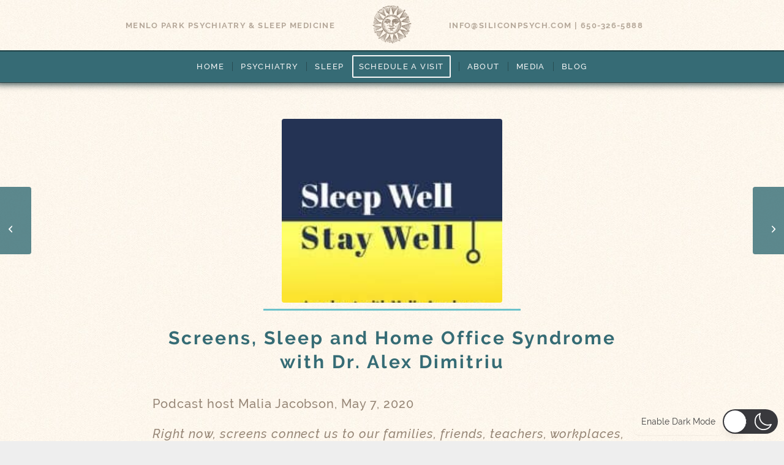

--- FILE ---
content_type: text/css
request_url: https://siliconpsych.com/wp-content/uploads/useanyfont/uaf.css?ver=1749060479
body_size: -142
content:
				@font-face {
					font-family: 'neutra';
					src: url('/wp-content/uploads/useanyfont/181004082441Neutra.woff') format('woff');
					  font-display: auto;
				}

				.neutra{font-family: 'neutra' !important;}

						@font-face {
					font-family: 'alex-brush';
					src: url('/wp-content/uploads/useanyfont/181101024423alex-brush.woff') format('woff');
					  font-display: auto;
				}

				.alex-brush{font-family: 'alex-brush' !important;}

		